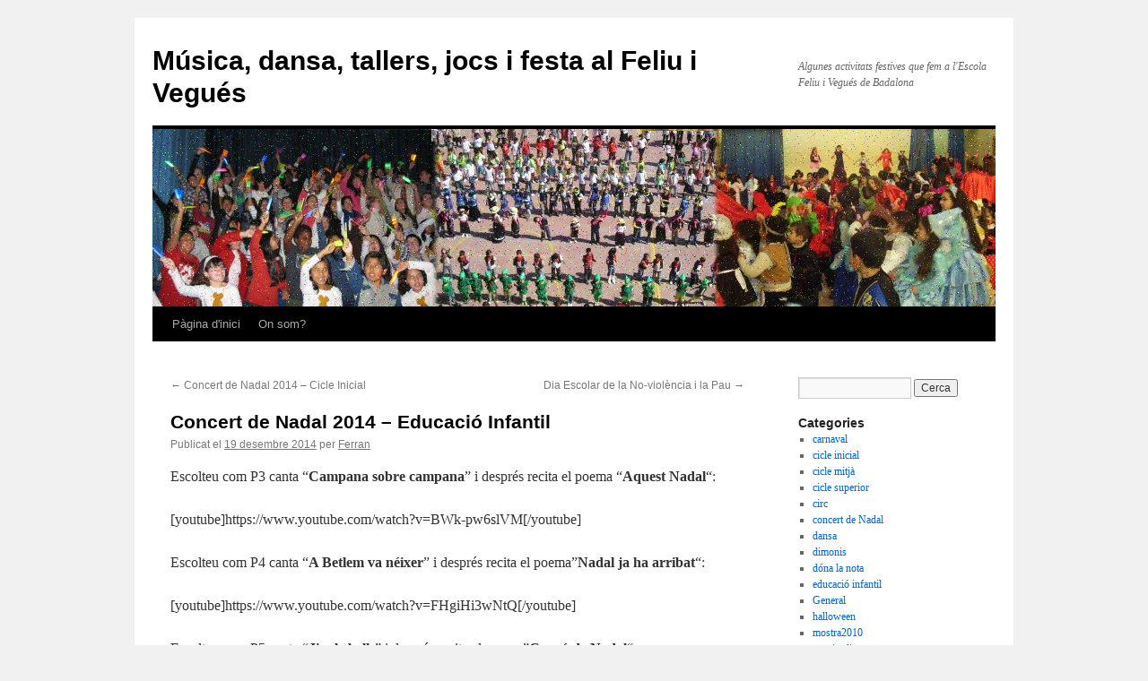

--- FILE ---
content_type: text/html; charset=UTF-8
request_url: https://blocs.xtec.cat/musicaalfeliu/2014/12/19/concert-de-nadal-2014-educacio-infantil/
body_size: 7226
content:
<!DOCTYPE html>
<html lang="ca">
<head>
<meta charset="UTF-8" />
<title>Concert de Nadal 2014 &#8211; Educació Infantil | Música, dansa, tallers, jocs i festa al Feliu i Vegués</title>
<link rel="profile" href="http://gmpg.org/xfn/11" />
<link rel="stylesheet" type="text/css" media="all" href="https://blocs.xtec.cat/musicaalfeliu/wp-content/themes/twentyten/style.css" />
<link rel="pingback" href="https://blocs.xtec.cat/musicaalfeliu/xmlrpc.php" />
<link rel='dns-prefetch' href='//s.w.org' />
<link rel="alternate" type="application/rss+xml" title="Música, dansa, tallers, jocs i festa al Feliu i Vegués &raquo; canal d&#039;informació" href="https://blocs.xtec.cat/musicaalfeliu/feed/" />
<link rel="alternate" type="application/rss+xml" title="Música, dansa, tallers, jocs i festa al Feliu i Vegués &raquo; Canal dels comentaris" href="https://blocs.xtec.cat/musicaalfeliu/comments/feed/" />
<link rel="alternate" type="application/rss+xml" title="Música, dansa, tallers, jocs i festa al Feliu i Vegués &raquo; Concert de Nadal 2014 &#8211; Educació Infantil Canal dels comentaris" href="https://blocs.xtec.cat/musicaalfeliu/2014/12/19/concert-de-nadal-2014-educacio-infantil/feed/" />
		<script type="text/javascript">
			window._wpemojiSettings = {"baseUrl":"https:\/\/s.w.org\/images\/core\/emoji\/2.2.1\/72x72\/","ext":".png","svgUrl":"https:\/\/s.w.org\/images\/core\/emoji\/2.2.1\/svg\/","svgExt":".svg","source":{"concatemoji":"https:\/\/blocs.xtec.cat\/musicaalfeliu\/wp-includes\/js\/wp-emoji-release.min.js?ver=4.7.5"}};
			!function(a,b,c){function d(a){var b,c,d,e,f=String.fromCharCode;if(!k||!k.fillText)return!1;switch(k.clearRect(0,0,j.width,j.height),k.textBaseline="top",k.font="600 32px Arial",a){case"flag":return k.fillText(f(55356,56826,55356,56819),0,0),!(j.toDataURL().length<3e3)&&(k.clearRect(0,0,j.width,j.height),k.fillText(f(55356,57331,65039,8205,55356,57096),0,0),b=j.toDataURL(),k.clearRect(0,0,j.width,j.height),k.fillText(f(55356,57331,55356,57096),0,0),c=j.toDataURL(),b!==c);case"emoji4":return k.fillText(f(55357,56425,55356,57341,8205,55357,56507),0,0),d=j.toDataURL(),k.clearRect(0,0,j.width,j.height),k.fillText(f(55357,56425,55356,57341,55357,56507),0,0),e=j.toDataURL(),d!==e}return!1}function e(a){var c=b.createElement("script");c.src=a,c.defer=c.type="text/javascript",b.getElementsByTagName("head")[0].appendChild(c)}var f,g,h,i,j=b.createElement("canvas"),k=j.getContext&&j.getContext("2d");for(i=Array("flag","emoji4"),c.supports={everything:!0,everythingExceptFlag:!0},h=0;h<i.length;h++)c.supports[i[h]]=d(i[h]),c.supports.everything=c.supports.everything&&c.supports[i[h]],"flag"!==i[h]&&(c.supports.everythingExceptFlag=c.supports.everythingExceptFlag&&c.supports[i[h]]);c.supports.everythingExceptFlag=c.supports.everythingExceptFlag&&!c.supports.flag,c.DOMReady=!1,c.readyCallback=function(){c.DOMReady=!0},c.supports.everything||(g=function(){c.readyCallback()},b.addEventListener?(b.addEventListener("DOMContentLoaded",g,!1),a.addEventListener("load",g,!1)):(a.attachEvent("onload",g),b.attachEvent("onreadystatechange",function(){"complete"===b.readyState&&c.readyCallback()})),f=c.source||{},f.concatemoji?e(f.concatemoji):f.wpemoji&&f.twemoji&&(e(f.twemoji),e(f.wpemoji)))}(window,document,window._wpemojiSettings);
		</script>
		<style type="text/css">
img.wp-smiley,
img.emoji {
	display: inline !important;
	border: none !important;
	box-shadow: none !important;
	height: 1em !important;
	width: 1em !important;
	margin: 0 .07em !important;
	vertical-align: -0.1em !important;
	background: none !important;
	padding: 0 !important;
}
</style>
<link rel='stylesheet' id='common-functions-css'  href='https://blocs.xtec.cat/musicaalfeliu/wp-content/mu-plugins/common/styles/common-functions.css?ver=4.7.5' type='text/css' media='all' />
<link rel='stylesheet' id='xtec_common_styles-css'  href='https://blocs.xtec.cat/xtec-style.css?ver=4.7.5' type='text/css' media='all' />
<link rel='stylesheet' id='simcal-qtip-css'  href='https://blocs.xtec.cat/musicaalfeliu/wp-content/plugins/google-calendar-events/assets/css/vendor/jquery.qtip.min.css?ver=3.1.9' type='text/css' media='all' />
<link rel='stylesheet' id='simcal-default-calendar-grid-css'  href='https://blocs.xtec.cat/musicaalfeliu/wp-content/plugins/google-calendar-events/assets/css/default-calendar-grid.min.css?ver=3.1.9' type='text/css' media='all' />
<link rel='stylesheet' id='simcal-default-calendar-list-css'  href='https://blocs.xtec.cat/musicaalfeliu/wp-content/plugins/google-calendar-events/assets/css/default-calendar-list.min.css?ver=3.1.9' type='text/css' media='all' />
<script type='text/javascript' src='https://blocs.xtec.cat/musicaalfeliu/wp-includes/js/jquery/jquery.js?ver=1.12.4'></script>
<script type='text/javascript' src='https://blocs.xtec.cat/musicaalfeliu/wp-includes/js/jquery/jquery-migrate.min.js?ver=1.4.1'></script>
<link rel='https://api.w.org/' href='https://blocs.xtec.cat/musicaalfeliu/wp-json/' />
<link rel="EditURI" type="application/rsd+xml" title="RSD" href="https://blocs.xtec.cat/musicaalfeliu/xmlrpc.php?rsd" />
<link rel="wlwmanifest" type="application/wlwmanifest+xml" href="https://blocs.xtec.cat/musicaalfeliu/wp-includes/wlwmanifest.xml" /> 
<link rel='prev' title='Concert de Nadal 2014 &#8211; Cicle Inicial' href='https://blocs.xtec.cat/musicaalfeliu/2014/12/19/concert-de-nadal-2014-cicle-inicial/' />
<link rel='next' title='Dia Escolar de la No-violència i la Pau' href='https://blocs.xtec.cat/musicaalfeliu/2015/01/30/dia-escolar-de-la-no-violencia-i-la-pau/' />
<meta name="generator" content="WordPress 4.7.5" />
<link rel="canonical" href="https://blocs.xtec.cat/musicaalfeliu/2014/12/19/concert-de-nadal-2014-educacio-infantil/" />
<link rel='shortlink' href='https://blocs.xtec.cat/musicaalfeliu/?p=362' />
<link rel="alternate" type="application/json+oembed" href="https://blocs.xtec.cat/musicaalfeliu/wp-json/oembed/1.0/embed?url=https%3A%2F%2Fblocs.xtec.cat%2Fmusicaalfeliu%2F2014%2F12%2F19%2Fconcert-de-nadal-2014-educacio-infantil%2F" />
<link rel="alternate" type="text/xml+oembed" href="https://blocs.xtec.cat/musicaalfeliu/wp-json/oembed/1.0/embed?url=https%3A%2F%2Fblocs.xtec.cat%2Fmusicaalfeliu%2F2014%2F12%2F19%2Fconcert-de-nadal-2014-educacio-infantil%2F&#038;format=xml" />
<meta name="DC.Subject" content="música,danses,balls,feliu,vegués"/>
<script> var xtec_link_player_url = "http://blocs.xtec.cat/musicaalfeliu/wp-content/plugins/xtec-link-player" </script><script src="http://blocs.xtec.cat/musicaalfeliu/wp-content/plugins/xtec-link-player/xtec-link-player.js" type="text/javascript"></script>
<meta name="DC.Title" content="Música, dansa, tallers, jocs i festa al Feliu i Vegués"/>
<meta name="DC.Creator" content="a8000402"/>
<meta name="DC.Subject" scheme="eo" content="Algunes activitats festives que fem a l&#039;Escola Feliu i Vegués de Badalona"/>
<meta name="DC.Language" content="ca"/>
</head>

<body class="post-template-default single single-post postid-362 single-format-standard">
<div id="wrapper" class="hfeed">
	<div id="header">
		<div id="masthead">
			<div id="branding" role="banner">
								<div id="site-title">
					<span>
						<a href="https://blocs.xtec.cat/musicaalfeliu/" title="Música, dansa, tallers, jocs i festa al Feliu i Vegués" rel="home">Música, dansa, tallers, jocs i festa al Feliu i Vegués</a>
					</span>
				</div>
				<div id="site-description">Algunes activitats festives que fem a l&#039;Escola Feliu i Vegués de Badalona</div>

										<img src="https://blocs.xtec.cat/musicaalfeliu/files/2011/09/capcalera.jpg" width="940" height="198" alt="" />
								</div><!-- #branding -->

			<div id="access" role="navigation">
			  				<div class="skip-link screen-reader-text"><a href="#content" title="Vés al contingut">Vés al contingut</a></div>
								<div class="menu"><ul>
<li ><a href="https://blocs.xtec.cat/musicaalfeliu/">Pàgina d'inici</a></li><li class="page_item page-item-169"><a href="https://blocs.xtec.cat/musicaalfeliu/on-som/">On som?</a></li>
</ul></div>
			</div><!-- #access -->
		</div><!-- #masthead -->
	</div><!-- #header -->

	<div id="main">

		<div id="container">
			<div id="content" role="main">

			

				<div id="nav-above" class="navigation">
					<div class="nav-previous"><a href="https://blocs.xtec.cat/musicaalfeliu/2014/12/19/concert-de-nadal-2014-cicle-inicial/" rel="prev"><span class="meta-nav">&larr;</span> Concert de Nadal 2014 &#8211; Cicle Inicial</a></div>
					<div class="nav-next"><a href="https://blocs.xtec.cat/musicaalfeliu/2015/01/30/dia-escolar-de-la-no-violencia-i-la-pau/" rel="next">Dia Escolar de la No-violència i la Pau <span class="meta-nav">&rarr;</span></a></div>
				</div><!-- #nav-above -->

				<div id="post-362" class="post-362 post type-post status-publish format-standard hentry category-concert-de-nadal category-educacio-infantil">
					<h1 class="entry-title">Concert de Nadal 2014 &#8211; Educació Infantil</h1>

					<div class="entry-meta">
						<span class="meta-prep meta-prep-author">Publicat el</span> <a href="https://blocs.xtec.cat/musicaalfeliu/2014/12/19/concert-de-nadal-2014-educacio-infantil/" title="12:18" rel="bookmark"><span class="entry-date">19 desembre 2014</span></a> <span class="meta-sep">per</span> <span class="author vcard"><a class="url fn n" href="https://blocs.xtec.cat/musicaalfeliu/author/fturmo/" title="Mostra tots els articles de Ferran">Ferran</a></span>					</div><!-- .entry-meta -->

					<div class="entry-content">
						<p>Escolteu com P3 canta &#8220;<strong>Campana sobre campana</strong>&#8221; i després recita el poema &#8220;<strong>Aquest Nadal</strong>&#8220;:</p>
<p>[youtube]https://www.youtube.com/watch?v=BWk-pw6slVM[/youtube]</p>
<p>Escolteu com P4 canta &#8220;<strong>A Betlem va néixer</strong>&#8221; i després recita el poema&#8221;<strong>Nadal ja ha arribat</strong>&#8220;:</p>
<p>[youtube]https://www.youtube.com/watch?v=FHgiHi3wNtQ[/youtube]</p>
<p>Escolteu com P5 canta &#8220;<strong>Jingle bells</strong>&#8221; i després recita el poema&#8221;<strong>Cançó de Nadal</strong>&#8220;:</p>
<p>[youtube]https://www.youtube.com/watch?v=71_RE5KAtRo[/youtube]</p>
<p>Finalment tots els alumnes d&#8217;Educació Infantil canten junts &#8220;<strong>Feliz Navidad</strong>&#8220;:</p>
<p>[youtube]https://www.youtube.com/watch?v=v87HfvZBEFQ[/youtube]</p>
											</div><!-- .entry-content -->

					<div id="entry-author-info">
						<div id="author-avatar">
							<img alt='' src='https://blocs.xtec.cat/musicaalfeliu/wp-admin/images/mysteryman.png' class='avatar avatar-60 photo avatar-default' height='60' width='60' />						</div><!-- #author-avatar -->
						<div id="author-description">
							<h2>Quant a Ferran</h2>
							Mestre jubilat, aprenent de naturalista  i col·laborador de Biodiversidad Virtual i del CBMS (Catalan Butterfly Monitoring Scheme) a l’itinerari d’Alòs de Balaguer.							<div id="author-link">
								<a href="https://blocs.xtec.cat/musicaalfeliu/author/fturmo/" rel="author">
									Mostra tots els articles de Ferran <span class="meta-nav">&rarr;</span>								</a>
							</div><!-- #author-link	-->
						</div><!-- #author-description -->
					</div><!-- #entry-author-info -->

					<div class="entry-utility">
						Aquest article ha estat publicat en <a href="https://blocs.xtec.cat/musicaalfeliu/category/concert-de-nadal/" rel="category tag">concert de Nadal</a>, <a href="https://blocs.xtec.cat/musicaalfeliu/category/educacio-infantil/" rel="category tag">educació infantil</a>. Afegeix a les adreces d'interès l'<a href="https://blocs.xtec.cat/musicaalfeliu/2014/12/19/concert-de-nadal-2014-educacio-infantil/" title="Enllaç permanent a: Concert de Nadal 2014 &#8211; Educació Infantil" rel="bookmark">enllaç permanent</a>.											</div><!-- .entry-utility -->
				</div><!-- #post-## -->

				<div id="nav-below" class="navigation">
					<div class="nav-previous"><a href="https://blocs.xtec.cat/musicaalfeliu/2014/12/19/concert-de-nadal-2014-cicle-inicial/" rel="prev"><span class="meta-nav">&larr;</span> Concert de Nadal 2014 &#8211; Cicle Inicial</a></div>
					<div class="nav-next"><a href="https://blocs.xtec.cat/musicaalfeliu/2015/01/30/dia-escolar-de-la-no-violencia-i-la-pau/" rel="next">Dia Escolar de la No-violència i la Pau <span class="meta-nav">&rarr;</span></a></div>
				</div><!-- #nav-below -->

				
			<div id="comments">



	<div id="respond" class="comment-respond">
		<h3 id="reply-title" class="comment-reply-title">Deixa un comentari <small><a rel="nofollow" id="cancel-comment-reply-link" href="/musicaalfeliu/2014/12/19/concert-de-nadal-2014-educacio-infantil/#respond" style="display:none;">Cancel·la les respostes</a></small></h3><p class="must-log-in">Heu d'<a href="https://blocs.xtec.cat/musicaalfeliu/wp-login.php?redirect_to=https%3A%2F%2Fblocs.xtec.cat%2Fmusicaalfeliu%2F2014%2F12%2F19%2Fconcert-de-nadal-2014-educacio-infantil%2F">iniciar la sessió</a> per escriure un comentari.</p>	</div><!-- #respond -->
	
</div><!-- #comments -->


			</div><!-- #content -->
		</div><!-- #container -->


		<div id="primary" class="widget-area" role="complementary">
			<ul class="xoxo">

<li id="search-3" class="widget-container widget_search"><form role="search" method="get" id="searchform" class="searchform" action="https://blocs.xtec.cat/musicaalfeliu/">
				<div>
					<label class="screen-reader-text" for="s">Cerca:</label>
					<input type="text" value="" name="s" id="s" />
					<input type="submit" id="searchsubmit" value="Cerca" />
				</div>
			</form></li><li id="categories-2" class="widget-container widget_categories"><h3 class="widget-title">Categories</h3>		<ul>
	<li class="cat-item cat-item-3825"><a href="https://blocs.xtec.cat/musicaalfeliu/category/carnaval/" >carnaval</a>
</li>
	<li class="cat-item cat-item-304"><a href="https://blocs.xtec.cat/musicaalfeliu/category/cicle-inicial/" >cicle inicial</a>
</li>
	<li class="cat-item cat-item-305"><a href="https://blocs.xtec.cat/musicaalfeliu/category/cicle-mitja/" >cicle mitjà</a>
</li>
	<li class="cat-item cat-item-430"><a href="https://blocs.xtec.cat/musicaalfeliu/category/cicle-superior/" >cicle superior</a>
</li>
	<li class="cat-item cat-item-13142"><a href="https://blocs.xtec.cat/musicaalfeliu/category/circ/" >circ</a>
</li>
	<li class="cat-item cat-item-2868"><a href="https://blocs.xtec.cat/musicaalfeliu/category/concert-de-nadal/" >concert de Nadal</a>
</li>
	<li class="cat-item cat-item-105"><a href="https://blocs.xtec.cat/musicaalfeliu/category/dansa/" >dansa</a>
</li>
	<li class="cat-item cat-item-8026"><a href="https://blocs.xtec.cat/musicaalfeliu/category/dimonis/" >dimonis</a>
</li>
	<li class="cat-item cat-item-1397819"><a href="https://blocs.xtec.cat/musicaalfeliu/category/dona-la-nota/" >dóna la nota</a>
</li>
	<li class="cat-item cat-item-129"><a href="https://blocs.xtec.cat/musicaalfeliu/category/educacio-infantil/" >educació infantil</a>
</li>
	<li class="cat-item cat-item-1"><a href="https://blocs.xtec.cat/musicaalfeliu/category/general/" >General</a>
</li>
	<li class="cat-item cat-item-1473"><a href="https://blocs.xtec.cat/musicaalfeliu/category/halloween/" >halloween</a>
</li>
	<li class="cat-item cat-item-29936"><a href="https://blocs.xtec.cat/musicaalfeliu/category/mostra2010/" >mostra2010</a>
</li>
	<li class="cat-item cat-item-3496"><a href="https://blocs.xtec.cat/musicaalfeliu/category/sant-jordi/" >sant jordi</a>
</li>
	<li class="cat-item cat-item-499"><a href="https://blocs.xtec.cat/musicaalfeliu/category/setmana-cultural/" >setmana cultural</a>
</li>
		</ul>
</li><li id="linkcat-2" class="widget-container widget_links"><h3 class="widget-title">Llista de blocs</h3>
	<ul class='xoxo blogroll'>
<li><a href="http://blocs.xtec.cat/feliuinicial/" title="Bloc de Cicle Inicial del Feliu i Vegués" target="_blank">Cicle Inicial al Feliu i Vegués</a></li>
<li><a href="http://blocs.xtec.cat/feliumitja/" title="Bloc de Cicle Mitjà del Feliu i Vegués" target="_blank">Cicle Mitjà al Feliu i Vegués</a></li>
<li><a href="http://blocs.xtec.cat/feliusuperior/" title="Bloc de Cicle Superior del Feliu i Vegués" target="_blank">Cicle Superior al Feliu i Vegués</a></li>
<li><a href="http://agora.xtec.cat/escolafeliuivegues/moodle/" title="Moodle de l&#8217;escola Feliu i Vegués" target="_blank">Moodle de l&#039;escola Feliu i Vegués</a></li>
<li><a href="http://agora.xtec.cat/escolafeliuivegues/" title="Web de l&#8217;Escola Feliu i Vegués" target="_blank">Web de l&#039;Escola Feliu i Vegués</a></li>

	</ul>
</li>
<li id="recent-comments-3" class="widget-container widget_recent_comments"><h3 class="widget-title">Comentaris recents</h3><ul id="recentcomments"><li class="recentcomments"><span class="comment-author-link">mparra</span> en <a href="https://blocs.xtec.cat/musicaalfeliu/2011/03/05/carnaval-2011/comment-page-1/#comment-6">Carnaval 2011</a></li><li class="recentcomments"><span class="comment-author-link">Carme</span> en <a href="https://blocs.xtec.cat/musicaalfeliu/2011/03/05/carnaval-2011/comment-page-1/#comment-5">Carnaval 2011</a></li><li class="recentcomments"><span class="comment-author-link">mjanez</span> en <a href="https://blocs.xtec.cat/musicaalfeliu/2010/12/27/concert-de-nadal-2010-2n/comment-page-1/#comment-4">Concert de Nadal 2010: 2n</a></li><li class="recentcomments"><span class="comment-author-link">mjanez</span> en <a href="https://blocs.xtec.cat/musicaalfeliu/2010/12/27/concert-de-nadal-2010-2n/comment-page-1/#comment-3">Concert de Nadal 2010: 2n</a></li><li class="recentcomments"><span class="comment-author-link">mgea5</span> en <a href="https://blocs.xtec.cat/musicaalfeliu/2008/06/02/p4-peter-pan/comment-page-1/#comment-2">P4: Peter Pan</a></li></ul></li><li id="calendar-3" class="widget-container widget_calendar"><div id="calendar_wrap" class="calendar_wrap"><table id="wp-calendar">
	<caption>desembre 2014</caption>
	<thead>
	<tr>
		<th scope="col" title="dilluns">dl.</th>
		<th scope="col" title="dimarts">dt.</th>
		<th scope="col" title="dimecres">dc.</th>
		<th scope="col" title="dijous">dj.</th>
		<th scope="col" title="divendres">dv.</th>
		<th scope="col" title="dissabte">ds.</th>
		<th scope="col" title="diumenge">dg.</th>
	</tr>
	</thead>

	<tfoot>
	<tr>
		<td colspan="3" id="prev"><a href="https://blocs.xtec.cat/musicaalfeliu/2014/06/">&laquo; juny</a></td>
		<td class="pad">&nbsp;</td>
		<td colspan="3" id="next"><a href="https://blocs.xtec.cat/musicaalfeliu/2015/01/">gen. &raquo;</a></td>
	</tr>
	</tfoot>

	<tbody>
	<tr><td>1</td><td>2</td><td>3</td><td>4</td><td>5</td><td>6</td><td>7</td>
	</tr>
	<tr>
		<td>8</td><td>9</td><td>10</td><td>11</td><td>12</td><td>13</td><td>14</td>
	</tr>
	<tr>
		<td>15</td><td>16</td><td>17</td><td>18</td><td><a href="https://blocs.xtec.cat/musicaalfeliu/2014/12/19/" aria-label="Articles publicats el 19 de December de 2014">19</a></td><td>20</td><td>21</td>
	</tr>
	<tr>
		<td>22</td><td>23</td><td>24</td><td>25</td><td>26</td><td>27</td><td>28</td>
	</tr>
	<tr>
		<td>29</td><td>30</td><td>31</td>
		<td class="pad" colspan="4">&nbsp;</td>
	</tr>
	</tbody>
	</table></div></li><li id="meta-3" class="widget-container widget_meta"><h3 class="widget-title">Administració</h3>			<ul>
						<li><a href="https://blocs.xtec.cat/musicaalfeliu/wp-login.php">Entra</a></li>
			<li><a href="https://blocs.xtec.cat/musicaalfeliu/feed/"><abbr title="en anglès, Really Simple Syndication">RSS</abbr> dels articles</a></li>
			<li><a href="https://blocs.xtec.cat/musicaalfeliu/comments/feed/"><abbr title="en inglés, Really Simple Syndication">RSS</abbr> dels comentaris</a></li>
			<li><a href="https://wordpress.org/" title="Funcionant amb el WordPress, plataforma semàntica de publicació personal de primer ordre.">WordPress.org</a></li>			</ul>
			</li>			</ul>
		</div><!-- #primary .widget-area -->

	</div><!-- #main -->

	<div id="footer" role="contentinfo">
		<div id="colophon">



			<div id="site-info">
				<a href="https://blocs.xtec.cat/musicaalfeliu/" title="Música, dansa, tallers, jocs i festa al Feliu i Vegués" rel="home">
					Música, dansa, tallers, jocs i festa al Feliu i Vegués				</a>
			</div><!-- #site-info -->

			<div id="site-generator">
								<a href="https://wordpress.org/" title="Plataforma de publicació personal i semàntica.">Gràcies al WordPress.</a>
			</div><!-- #site-generator -->

		</div><!-- #colophon -->
	</div><!-- #footer -->

</div><!-- #wrapper -->

<script type='text/javascript' src='https://blocs.xtec.cat/musicaalfeliu/wp-content/plugins/anti-spam/js/anti-spam-4.2.js'></script>
<script type='text/javascript' src='https://blocs.xtec.cat/musicaalfeliu/wp-content/plugins/google-calendar-events/assets/js/vendor/jquery.qtip.min.js?ver=3.1.9'></script>
<script type='text/javascript' src='https://blocs.xtec.cat/musicaalfeliu/wp-content/plugins/google-calendar-events/assets/js/vendor/moment.min.js?ver=3.1.9'></script>
<script type='text/javascript' src='https://blocs.xtec.cat/musicaalfeliu/wp-content/plugins/google-calendar-events/assets/js/vendor/moment-timezone-with-data.min.js?ver=3.1.9'></script>
<script type='text/javascript'>
/* <![CDATA[ */
var simcal_default_calendar = {"ajax_url":"\/musicaalfeliu\/wp-admin\/admin-ajax.php","nonce":"d21710af4a","locale":"ca","text_dir":"ltr","months":{"full":["gener","febrer","mar\u00e7","abril","maig","juny","juliol","agost","setembre","octubre","novembre","desembre"],"short":["gen.","febr.","mar\u00e7","abr.","maig","juny","jul.","ag.","set.","oct.","nov.","des."]},"days":{"full":["diumenge","dilluns","dimarts","dimecres","dijous","divendres","dissabte"],"short":["dg.","dl.","dt.","dc.","dj.","dv.","ds."]},"meridiem":{"AM":"AM","am":"am","PM":"PM","pm":"pm"}};
var simcal_default_calendar = {"ajax_url":"\/musicaalfeliu\/wp-admin\/admin-ajax.php","nonce":"d21710af4a","locale":"ca","text_dir":"ltr","months":{"full":["gener","febrer","mar\u00e7","abril","maig","juny","juliol","agost","setembre","octubre","novembre","desembre"],"short":["gen.","febr.","mar\u00e7","abr.","maig","juny","jul.","ag.","set.","oct.","nov.","des."]},"days":{"full":["diumenge","dilluns","dimarts","dimecres","dijous","divendres","dissabte"],"short":["dg.","dl.","dt.","dc.","dj.","dv.","ds."]},"meridiem":{"AM":"AM","am":"am","PM":"PM","pm":"pm"}};
/* ]]> */
</script>
<script type='text/javascript' src='https://blocs.xtec.cat/musicaalfeliu/wp-content/plugins/google-calendar-events/assets/js/default-calendar.min.js?ver=3.1.9'></script>
<script type='text/javascript' src='https://blocs.xtec.cat/musicaalfeliu/wp-content/plugins/google-calendar-events/assets/js/vendor/imagesloaded.pkgd.min.js?ver=3.1.9'></script>
<script type='text/javascript' src='https://blocs.xtec.cat/musicaalfeliu/wp-includes/js/wp-embed.min.js?ver=4.7.5'></script>
</body>
</html>
